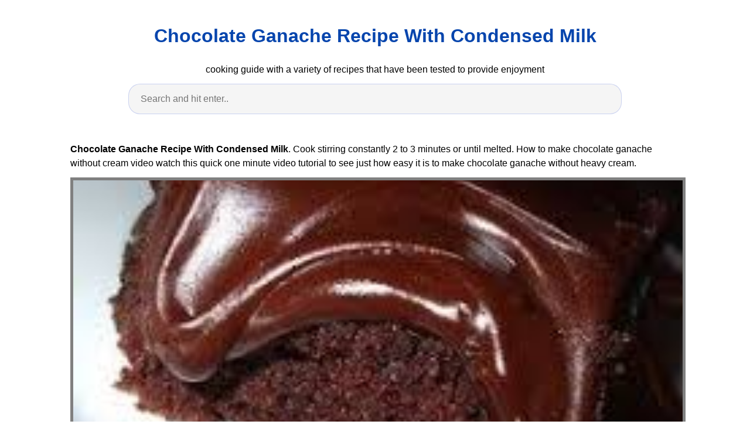

--- FILE ---
content_type: text/html
request_url: https://recipemenu.neocities.org/chocolate-ganache-recipe-with-condensed-milk
body_size: 5963
content:
<!DOCTYPE html>
<html lang="en">
<head>
    <meta charset="utf-8">
    <meta name="viewport" content="width=device-width, initial-scale=1.0">
    <title>
        Chocolate Ganache Recipe With Condensed Milk
    </title>
    <style>:root{--border-radius:5px;--box-shadow:2px 2px 10px;--color:#118bee;--color-accent:#118bee15;--color-bg:#fff;--color-bg-secondary:#e9e9e9;--color-secondary:#0645AD;--color-secondary-accent:#920de90b;--color-shadow:#f4f4f4;--color-text:#000;--color-text-secondary:#999;--font-family:-apple-system,BlinkMacSystemFont,"Segoe UI",Roboto,Oxygen-Sans,Ubuntu,Cantarell,"Helvetica Neue",sans-serif;--hover-brightness:1.2;--justify-important:center;--justify-normal:left;--line-height:1.5;--width-card:285px;--width-card-medium:460px;--width-card-wide:800px;--width-content:1080px}article aside{background:var(--color-secondary-accent);border-left:4px solid var(--color-secondary);padding:.01rem .8rem}body{background:var(--color-bg);color:var(--color-text);font-family:var(--font-family);line-height:var(--line-height);margin:0;overflow-x:hidden;padding:1rem 0}footer,header,main{margin:0 auto;max-width:var(--width-content);padding:0rem 1rem}hr{background-color:var(--color-bg-secondary);border:none;height:1px;margin:4rem 0}section{display:flex;flex-wrap:wrap;justify-content:var(--justify-important)}section aside{border:1px solid var(--color-bg-secondary);border-radius:var(--border-radius);box-shadow:var(--box-shadow) var(--color-shadow);margin:1rem;padding:1.25rem;width:var(--width-card)}section aside:hover{box-shadow:var(--box-shadow) var(--color-bg-secondary)}section aside img{max-width:100%}[hidden]{display:none}article header,div header,main header{padding-top:0}header{text-align:var(--justify-important)}header a b,header a em,header a i,header a strong{margin-left:.5rem;margin-right:.5rem}header nav img{margin:1rem 0}section header{padding-top:0;width:100%}nav{align-items:center;display:flex;font-weight:700;justify-content:space-between;margin-bottom:7rem}nav ul{list-style:none;padding:0}nav ul li{display:inline-block;margin:0 .5rem;position:relative;text-align:left}nav ul li:hover ul{display:block}nav ul li ul{background:var(--color-bg);border:1px solid var(--color-bg-secondary);border-radius:var(--border-radius);box-shadow:var(--box-shadow) var(--color-shadow);display:none;height:auto;left:-2px;padding:.5rem 1rem;position:absolute;top:1.7rem;white-space:nowrap;width:auto}nav ul li ul li,nav ul li ul li a{display:block}code,samp{background-color:var(--color-accent);border-radius:var(--border-radius);color:var(--color-text);display:inline-block;margin:0 .1rem;padding:0 .5rem}details{margin:1.3rem 0}details summary{font-weight:700;cursor:pointer}h1,h2,h3,h4,h5,h6{line-height:var(--line-height)}mark{padding:.1rem}ol li,ul li{padding:.2rem 0}p{margin:.75rem 0;padding:0}pre{margin:1rem 0;max-width:var(--width-card-wide);padding:1rem 0}pre code,pre samp{display:block;max-width:var(--width-card-wide);padding:.5rem 2rem;white-space:pre-wrap}small{color:var(--color-text-secondary)}sup{background-color:var(--color-secondary);border-radius:var(--border-radius);color:var(--color-bg);font-size:xx-small;font-weight:700;margin:.2rem;padding:.2rem .3rem;position:relative;top:-2px}a{color:var(--color-secondary);display:inline-block;text-decoration:none}a:hover{filter:brightness(var(--hover-brightness));text-decoration:underline}a b,a em,a i,a strong,button{border-radius:var(--border-radius);display:inline-block;font-size:medium;font-weight:700;line-height:var(--line-height);margin:.5rem 0;padding:1rem 2rem}button{font-family:var(--font-family)}button:hover{cursor:pointer;filter:brightness(var(--hover-brightness))}a b,a strong,button{background-color:var(--color);border:2px solid var(--color);color:var(--color-bg)}a em,a i{border:2px solid var(--color);border-radius:var(--border-radius);color:var(--color);display:inline-block;padding:1rem}figure{margin:0;padding:0}figure img{max-width:100%}figure figcaption{color:var(--color-text-secondary)}button:disabled,input:disabled{background:var(--color-bg-secondary);border-color:var(--color-bg-secondary);color:var(--color-text-secondary);cursor:not-allowed}button[disabled]:hover{filter:none}form{border:1px solid var(--color-bg-secondary);border-radius:var(--border-radius);box-shadow:var(--box-shadow) var(--color-shadow);display:block;max-width:var(--width-card-wide);min-width:var(--width-card);padding:1.5rem;text-align:var(--justify-normal)}form header{margin:1.5rem 0;padding:1.5rem 0}input,label,select,textarea{display:block;font-size:inherit;max-width:var(--width-card-wide)}input[type=checkbox],input[type=radio]{display:inline-block}input[type=checkbox]+label,input[type=radio]+label{display:inline-block;font-weight:400;position:relative;top:1px}input,select,textarea{border:1px solid var(--color-bg-secondary);border-radius:var(--border-radius);margin-bottom:1rem;padding:.4rem .8rem}input[readonly],textarea[readonly]{background-color:var(--color-bg-secondary)}label{font-weight:700;margin-bottom:.2rem}table{border:1px solid var(--color-bg-secondary);border-radius:var(--border-radius);border-spacing:0;display:inline-block;max-width:100%;overflow-x:auto;padding:0;white-space:nowrap}table td,table th,table tr{padding:.4rem .8rem;text-align:var(--justify-important)}table thead{background-color:var(--color);border-collapse:collapse;border-radius:var(--border-radius);color:var(--color-bg);margin:0;padding:0}table thead th:first-child{border-top-left-radius:var(--border-radius)}table thead th:last-child{border-top-right-radius:var(--border-radius)}table thead th:first-child,table tr td:first-child{text-align:var(--justify-normal)}table tr:nth-child(even){background-color:var(--color-accent)}blockquote{display:block;font-size:x-large;line-height:var(--line-height);margin:1rem auto;max-width:var(--width-card-medium);padding:1.5rem 1rem;text-align:var(--justify-important)}blockquote footer{color:var(--color-text-secondary);display:block;font-size:small;line-height:var(--line-height);padding:1.5rem 0} article{padding: 1.25rem;}.v-cover{height: 480px; object-fit: cover;width: 100vw;cursor: pointer;}.v-image{height: 250px; object-fit: cover;width: 100vw;cursor: pointer;}.dwn-cover{max-height: 460px; object-fit: cover;}.w-100{width: 100vw}.search-box{color:#333;background-color:#f5f5f5;width:85%;height:50px;padding:0 20px;border:none;border-radius:20px;outline:0;border:1px solid #002cd92e}.search-box:active,.search-box:focus,.search-box:hover{border:1px solid #d9008e}
</style>
	<script type="application/ld+json">
    {
      "@context": "https://schema.org/",
      "@type": "Recipe",
      "name": "Chocolate Ganache Recipe With Condensed Milk",
      "image": [
        "https://i.pinimg.com/originals/2f/8c/55/2f8c551e1c6dafdb772b7e25ed65ee3f.jpg",
        "https://i.pinimg.com/564x/d2/c2/d6/d2c2d6df1a6ef3af306ded098249b89e.jpg",
        "https://i.pinimg.com/originals/42/e9/59/42e959003b8a283d968e22691bf697e0.jpg"
      ],
      "author": {
        "@type": "Person",
        "name": "Dr. Ova Turcotte"
      },
      "datePublished": "2021-01-04T09:05:10-0500",
      "description": "Chocolate Ganache Recipe With Condensed Milk .",
      "prepTime": "PT14M",
      "cookTime": "PT40M",
      "totalTime": "PT54M",
      "keywords": "Chocolate Ganache Recipe With Condensed Milk",
      "recipeYield": "10",
      "recipeCategory": "Dessert",
      "recipeCuisine": "American",
      "nutrition": {
        "@type": "NutritionInformation",
        "calories": "701 calories"
      },
      "recipeIngredient": [
	"1 teaspoon Cabbage", 
	"1/3 cup Buckwheat", 
	"1/4 tablespoon Spearmint", 
	"1/3 teaspoon Pot Marjoram", 
	"3 tablespoon Paella Seasoning", 
	"1/4 cup Vanilla Pods", 
	"1/4 teaspoon Bay Leaves Chopped", 
	"3 cup Wheatgrass juice"
        ],
      "recipeInstructions": [
        {
	"@type": "HowToStep",
	"name": "Preheat",
	"text": "Cook stirring constantly 1 to 2 minutes or until blended and smooth..",
	"url": "https://recipemenu.neocities.org/chocolate-ganache-recipe-with-condensed-milk.html#step1",
	"image": "https://i.pinimg.com/originals/0a/31/d4/0a31d494d9434082da9e841da0403827.jpg"
        },
        {
	"@type": "HowToStep",
	"name": "Prepare ingredients",
	"text": "Sweetened condensed milk ganache recipes 23 175 recipes..",
	"url": "https://recipemenu.neocities.org/chocolate-ganache-recipe-with-condensed-milk.html#step2",
	"image": "https://i.pinimg.com/236x/51/fa/53/51fa5389f3cd347ad307ef54fe28ba42.jpg"
        },
        {
	"@type": "HowToStep",
	"name": "Mix ingredients",
	"text": "Unsalted butter eggs all purpose..",
	"url": "https://recipemenu.neocities.org/chocolate-ganache-recipe-with-condensed-milk.html#step3",
	"image": "https://i.pinimg.com/originals/d2/2f/65/d22f6529ecf1127fa657dd61d57a567a.jpg"
        },
        {
	"@type": "HowToStep",
	"name": "Let stand a few moments",
	"text": "Sweetened condensed milk ganache recipes 23 249 recipes..",
	"url": "https://recipemenu.neocities.org/chocolate-ganache-recipe-with-condensed-milk.html#step4",
	"image": "https://i.pinimg.com/originals/0a/31/d4/0a31d494d9434082da9e841da0403827.jpg"
        },
                {
	"@type": "HowToStep",
	"name": "Input in the pan",
	"text": "The higher the butterfat content the less glossy the chocolate ganache will appear..",
	"url": "https://recipemenu.neocities.org/chocolate-ganache-recipe-with-condensed-milk.html#step5",
	"image": "https://i.pinimg.com/originals/be/c8/92/bec8922dc9f077af0d5024dc709a1043.jpg"
        },
        {
	"@type": "HowToStep",
	"name": "Wait until cooked",
	"text": "Whether you re cooking for yourself or..",
	"url": "https://recipemenu.neocities.org/chocolate-ganache-recipe-with-condensed-milk.html#step6",
	"image": "https://i.pinimg.com/236x/35/cf/a9/35cfa918ef9aab53960a3ac3f4deedaf.jpg"
        },
        {
          "@type": "HowToStep",
          "name": "Enjoy",
          "text": "enjoy the results of this Chocolate Ganache Recipe With Condensed Milk.",
          "url": "https://recipemenu.neocities.org/chocolate-ganache-recipe-with-condensed-milk.html#step7",
          "image": "https://i.pinimg.com/originals/be/c8/92/bec8922dc9f077af0d5024dc709a1043.jpg"
        }
      ],
	"aggregateRating": {
	"@type": "AggregateRating",
	"ratingValue": "4.8",
	"reviewCount": "819",
	"itemReviewed": "Chocolate Ganache Recipe With Condensed Milk",
	"bestRating": "5",
	"worstRating": "1"
      }
   },
</script>	<script type='text/javascript' src='//dissipatecombinedcolon.com/23/70/e2/2370e292678e39d64a1681201477bc0f.js'></script>
</head>
<body>
    <header>
        <h1>
            <a href="/">
            Chocolate Ganache Recipe With Condensed Milk
            </a>
        </h1>
        <p>
                            cooking guide with a variety of recipes that have been tested to provide enjoyment
                    </p>
        <center>
            <input class='search-box' id="search-box" placeholder='Search and hit enter..' type='text' name="q" required autocomplete="off" id="search-query">
            <div class="d-block p-4">
	<center>
<script type="text/javascript">
	atOptions = {
		'key' : '95e365c3b20ab2f6ea28dbb97aa3d2a7',
		'format' : 'iframe',
		'height' : 90,
		'width' : 728,
		'params' : {}
	};
	document.write('<scr' + 'ipt type="text/javascript" src="http' + (location.protocol === 'https:' ? 's' : '') + '://dissipatecombinedcolon.com/95e365c3b20ab2f6ea28dbb97aa3d2a7/invoke.js"></scr' + 'ipt>');
</script>
	</center>
</div>        </center>
    </header>
    <main>
        <article>
    <p><strong>Chocolate Ganache Recipe With Condensed Milk</strong>. Cook stirring constantly 2 to 3 minutes or until melted. How to make chocolate ganache without cream video watch this quick one minute video tutorial to see just how easy it is to make chocolate ganache without heavy cream.</p>
            <figure>
        <img class="v-cover ads-img" src="https://i.pinimg.com/originals/b0/51/c5/b051c5d410e5039be4fb0d4c70b963f8.jpg" alt="Condensed Milk Chocolate Frosting Recipe Chocolate Frosting Recipes Milk Chocolate Frosting Recipe Fudge Frosting" style="width: 100%; padding: 5px; background-color: grey;"  onerror="this.onerror=null;this.src='https://encrypted-tbn0.gstatic.com/images?q=tbn:ANd9GcRNy0DqlSMcVjp0ONugxiYoVWVt4-ysIs8zeg';">
        <figcaption>Condensed Milk Chocolate Frosting Recipe Chocolate Frosting Recipes Milk Chocolate Frosting Recipe Fudge Frosting from www.pinterest.com</figcaption>
    </figure>
        <p>
        Use for biscotti or any other recipe. Add sweetened condensed milk. Reduce heat to medium low and simmer.
    </p>
    <h3>Which type of dish are you looking for.</h3>
    <p>Cook stirring constantly 1 to 2 minutes or until blended and smooth. If you substitute sweetened condensed milk for cream use unsweetened or bittersweet chocolate and reduce or eliminate any sugar in your recipe. For pourable or spreadable ganache add less chocolate. Take milk and butter in a sauce pan and heat it up.</p>
</article>

<section>

    <aside>
        <img class="v-image ads-img" alt="Evaporated Chocolate Ganache Eat Love Cook Chocolate Cookie Frosting Recipe Chocolate Ganache" src="https://i.pinimg.com/originals/4f/bb/ee/4fbbeed2c8a34d1684b8c50cce028736.jpg" width="100%" onerror="this.onerror=null;this.src='https://encrypted-tbn0.gstatic.com/images?q=tbn:ANd9GcRlYhqE2MZVT42ckNFfywSnO5juMk9YhYHqqg';" />
        <small>Source: www.pinterest.com</small>
        <p>All purpose flour baking powder.</p>
        <p>How to make chocolate ganache without cream video watch this quick one minute video tutorial to see just how easy it is to make chocolate ganache without heavy cream.</p>
        <p>Cook stirring constantly 2 to 3 minutes or until melted.</p>
        <p>Place chocolate and salt in top of double boiler over simmering water.</p>
    </aside>

    <aside>
        <img class="v-image ads-img" alt="One Minute Chocolate Frosting Desserts Chocolate Frosting Canned Frosting" src="https://i.pinimg.com/originals/42/e9/59/42e959003b8a283d968e22691bf697e0.jpg" width="100%" onerror="this.onerror=null;this.src='https://encrypted-tbn0.gstatic.com/images?q=tbn:ANd9GcQwoej0SAGNiLKxyfl-wfBUu37kqSM_F8PyBg';" />
        <small>Source: www.pinterest.com</small>
        <p>Whether you re cooking for yourself or.</p>
        <p>Sweetened condensed milk unsweetened baking chocolate sweetened condensed milk and 3 more.</p>
        <p>Cake pound cake rice krispie treat pie bar no preference.</p>
        <p>Which type of dish are you looking for.</p>
    </aside>

    <aside>
        <img class="v-image ads-img" alt="White Chocolate Condensed Milk Buttercream Frosting Silky Smooth No Grit Chocolate Buttercream Recipe Chocolate Icing Recipes White Chocolate Ganache Frosting" src="https://i.pinimg.com/236x/35/cf/a9/35cfa918ef9aab53960a3ac3f4deedaf.jpg" width="100%" onerror="this.onerror=null;this.src='https://encrypted-tbn0.gstatic.com/images?q=tbn:ANd9GcRxElGo36Lo_m8Is4hiqMeaPOc4GPls5kRAUw';" />
        <small>Source: www.pinterest.com</small>
        <p>Quick oats sweetened condensed milk coconut chocolate chips and 1 more.</p>
        <p>For thick ganache use a ratio of about 14 ounces of condensed milk to each 18 ounces of chocolate.</p>
        <p>All purpose flour baking powder.</p>
        <p>Add sweetened condensed milk.</p>
    </aside>

    <aside>
        <img class="v-image ads-img" alt="Easy Chocolate Frosting Recipe Chocolate Syrup Recipes Chocolate Icing Recipes Chocolate Ganache Recipe" src="https://i.pinimg.com/736x/69/c5/9b/69c59b68fafa29f6ca3cab246b70e191.jpg" width="100%" onerror="this.onerror=null;this.src='https://encrypted-tbn0.gstatic.com/images?q=tbn:ANd9GcSCH4XidIX7RmXvBeBYdzCFHiPux6IK4sbD2Q';" />
        <small>Source: www.pinterest.com</small>
        <p>Sweetened condensed milk ganache recipes 23 249 recipes.</p>
        <p>For pourable or spreadable ganache add less chocolate.</p>
        <p>Cook stirring constantly 2 to 3 minutes or until melted.</p>
        <p>Dark chocolate 500 grams 1 2 kg unsalted butter 125 grams milk 3 4 cup 180 ml method.</p>
    </aside>

    <aside>
        <img class="v-image ads-img" alt="Condensed Milk Chocolate Frosting Recipe Milk Chocolate Frosting Recipe Chocolate Frosting Recipes Milk Chocolate Frosting" src="https://i.pinimg.com/600x315/d2/01/a8/d201a8d9b1f356eb125a2c78e247d9f2.jpg" width="100%" onerror="this.onerror=null;this.src='https://encrypted-tbn0.gstatic.com/images?q=tbn:ANd9GcRl8uJwQ-cg1ZhwRCcSVE-f5zG9WGJiRX745A';" />
        <small>Source: www.pinterest.com</small>
        <p>Add sweetened condensed milk.</p>
        <p>Sweetened condensed milk ganache recipes 23 175 recipes.</p>
        <p>Dark chocolate 500 grams 1 2 kg unsalted butter 125 grams milk 3 4 cup 180 ml method.</p>
        <p>Reduce heat to medium low and simmer.</p>
    </aside>

    <aside>
        <img class="v-image ads-img" alt="Pin On Frosting" src="https://i.pinimg.com/474x/79/85/61/798561a5a631e55d79d6c307df01297f.jpg" width="100%" onerror="this.onerror=null;this.src='https://encrypted-tbn0.gstatic.com/images?q=tbn:ANd9GcSqtyywSt0glDXusFAInRTHMg5wTPR_wOhGyg';" />
        <small>Source: www.pinterest.com</small>
        <p>Cook stirring constantly 2 to 3 minutes or until melted.</p>
        <p>Cake pound cake rice krispie treat pie bar no preference.</p>
        <p>Which type of dish are you looking for.</p>
        <p>Whether you re cooking for yourself or.</p>
    </aside>

    <aside>
        <img class="v-image ads-img" alt="Sam Buttermilk On Instagram Did You Know You Can Make Ganache With Sweetened Condensed Milk I Caramelize Th In 2020 Condensed Milk Baking Sweetened Condensed Milk" src="https://i.pinimg.com/originals/c1/0d/bb/c10dbbc5518549aa6c940894e9b7296e.jpg" width="100%" onerror="this.onerror=null;this.src='https://encrypted-tbn0.gstatic.com/images?q=tbn:ANd9GcTRDJNZX_j7i87N3gkglQdIwyy1LsriaVcy4A';" />
        <small>Source: fi.pinterest.com</small>
        <p>The higher the butterfat content the less glossy the chocolate ganache will appear.</p>
        <p>Sweetened condensed milk unsweetened baking chocolate sweetened condensed milk and 3 more.</p>
        <p>Add butter and vanilla and stir 4 to 5 minutes or until.</p>
        <p>Pound cake with sweetened condensed milk back to my southern roots.</p>
    </aside>

    <aside>
        <img class="v-image ads-img" alt="Eggless Chocolate Cake With Condensed Milk Recipe Cake Tasty Chocolate Cake Eggless Chocolate Cake Cake Recipes" src="https://i.pinimg.com/originals/71/17/a7/7117a7e9ed2a325b834f3dfba36dbd4d.jpg" width="100%" onerror="this.onerror=null;this.src='https://encrypted-tbn0.gstatic.com/images?q=tbn:ANd9GcSV-hvTf7O93f-W1K7cf-09Q2jupav6wAHh9w';" />
        <small>Source: ar.pinterest.com</small>
        <p>Quick oats sweetened condensed milk coconut chocolate chips and 1 more.</p>
        <p>Which type of dish are you looking for.</p>
        <p>The higher the butterfat content the less glossy the chocolate ganache will appear.</p>
        <p>Place chocolate and salt in top of double boiler over simmering water.</p>
    </aside>

    <aside>
        <img class="v-image ads-img" alt="Condensed Milk Chocolate Frosting Recipe Chocolate Frosting Recipes Milk Chocolate Frosting Recipe Fudge Frosting" src="https://i.pinimg.com/originals/b0/51/c5/b051c5d410e5039be4fb0d4c70b963f8.jpg" width="100%" onerror="this.onerror=null;this.src='https://encrypted-tbn0.gstatic.com/images?q=tbn:ANd9GcRNy0DqlSMcVjp0ONugxiYoVWVt4-ysIs8zeg';" />
        <small>Source: www.pinterest.com</small>
        <p>Sweetened condensed milk ganache recipes 23 175 recipes.</p>
        <p>Finished chocolate ganache is very glossy in appearance and completely liquid.</p>
        <p>Cake pound cake rice krispie treat pie bar no preference.</p>
        <p>Use for biscotti or any other recipe.</p>
    </aside>
</section>
<section>
    <article>
        <p>
                                
                            <a href="/honey-garlic-ground-beef-jerky-recipe.html"><i>&larr; honey garlic ground beef jerky recipe</i></a>
                                                                    
                                        <a href="/how-to-make-7-layer-salad-recipe.html"><i>how to make 7 layer salad recipe &rarr;</i></a>
                                        </p>
    </article>
</section>
		<center>
			<div class="d-block p-4">
	<center>
<script type="text/javascript">
	atOptions = {
		'key' : '700383d69416982711db42797f015017',
		'format' : 'iframe',
		'height' : 90,
		'width' : 728,
		'params' : {}
	};
	document.write('<scr' + 'ipt type="text/javascript" src="http' + (location.protocol === 'https:' ? 's' : '') + '://itinerarymonarchy.com/700383d69416982711db42797f015017/invoke.js"></scr' + 'ipt>');
</script>
	</center>
</div>		</center>
    </main>
    <footer style="padding-top: 50px;">
        <center>
                            <a href="/p/dmca.html">Dmca</a>
                            <a href="/p/contact.html">Contact</a>
                            <a href="/p/privacy-policy.html">Privacy Policy</a>
                            <a href="/p/copyright.html">Copyright</a>
                    </center>
    </footer>
    <!-- Histats.com  START (hidden counter) -->
<a href="/" alt="web statistic" target="_blank" >
<img  src="//sstatic1.histats.com/0.gif?4476784&101" alt="web statistic" border="0">
<!-- Histats.com  END  -->
            <script type="text/javascript">
        var search = document.getElementById("search-box");
        search.addEventListener("keyup", function(event) {
            event.preventDefault();
            if (event.keyCode === 13) {
                var target = 'site:'+location.host+' '+search.value;
                var uri= 'https://www.google.com/search?q='+encodeURIComponent(target);
                window.location= uri;
            }
        });
    </script>
<script type='text/javascript' src='//itinerarymonarchy.com/86/af/59/86af5902770b69b8c51b2bd7e8ab16fb.js'></script>
</body>

</html>
